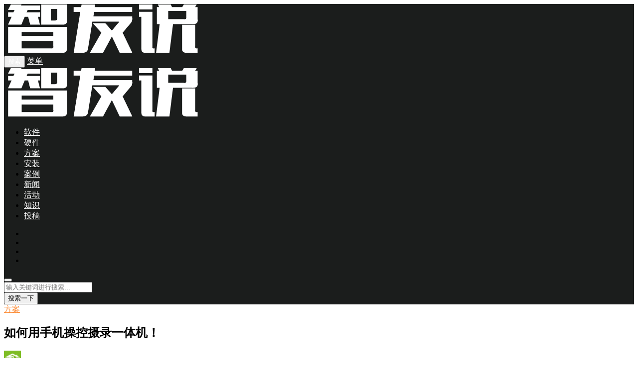

--- FILE ---
content_type: text/html; charset=UTF-8
request_url: https://smartroomcn.com/25287.html
body_size: 18941
content:

<!DOCTYPE html>
<html lang="zh-CN">
<head>
<meta http-equiv="content-type" content="text/html; charset=UTF-8">
<meta name="viewport" content="width=device-width, minimum-scale=1.0, maximum-scale=1.0, initial-scale=1.0">
<link rel="shortcut icon" href="https://cdn.smartroomcn.com/wp-content/uploads/2019/03/touch-icon-196.png"/>
<title>如何用手机操控摄录一体机！  &#8211;  智友说 | 智满屋 Wulian SmartRoom 小米 米家 南京智能家居</title>
<script type="application/javascript">var ajaxurl = "https://smartroomcn.com/wp-admin/admin-ajax.php"</script>	<script type="text/javascript">
		var xintheme = {"ajax_url":"https:\/\/smartroomcn.com\/wp-admin\/admin-ajax.php","admin_url":"https:\/\/smartroomcn.com\/wp-admin\/","wp_url":"https:\/\/smartroomcn.com","uid":0,"is_admin":0,"loadingmessage":"\u6b63\u5728\u8bf7\u6c42\u4e2d\uff0c\u8bf7\u7a0d\u7b49...","paged":1,"cpage":1,"pid":25287,"timthumb":"https:\/\/smartroomcn.com\/wp-content\/themes\/Relive\/timthumb.php?src="};
	</script>
	<meta name='robots' content='max-image-preview:large' />
<link rel='stylesheet' id='wp-block-library-css'  href='https://smartroomcn.com/wp-includes/css/dist/block-library/style.min.css' type='text/css' media='all' />
<link rel='stylesheet' id='xintheme_vendors-css'  href='https://smartroomcn.com/wp-content/themes/Relive/static/css/vendors.css' type='text/css' media='all' />
<link rel='stylesheet' id='thenextmag-style-css'  href='https://smartroomcn.com/wp-content/themes/Relive/static/css/style.css' type='text/css' media='all' />
<link rel='stylesheet' id='iconfont-css'  href='https://smartroomcn.com/wp-content/themes/Relive/static/font/iconfont.css' type='text/css' media='all' />
<link rel='stylesheet' id='fancybox-css'  href='https://smartroomcn.com/wp-content/themes/Relive/static/fancybox/jquery.fancybox.min.css' type='text/css' media='all' />
<link rel='stylesheet' id='dashicons-css'  href='https://smartroomcn.com/wp-includes/css/dashicons.min.css' type='text/css' media='all' />
<link rel='stylesheet' id='thickbox-css'  href='https://smartroomcn.com/wp-includes/js/thickbox/thickbox.css' type='text/css' media='all' />
<link rel='stylesheet' id='user_css-css'  href='https://smartroomcn.com/wp-content/themes/Relive/static/css/user.css' type='text/css' media='all' />
<script type='text/javascript' src='https://smartroomcn.com/wp-includes/js/jquery/jquery.min.js' id='jquery-core-js'></script>
<script type='text/javascript' src='https://smartroomcn.com/wp-includes/js/jquery/jquery-migrate.min.js' id='jquery-migrate-js'></script>
<style>.mobile-header--inverse .mobile-header-btn,.mobile-header--inverse .mobile-header-btn:hover,.navigation-bar--inverse .navigation--main > li > a, .navigation-bar--inverse .navigation-bar-btn,.navigation-bar--inverse .navigation--main > li.current-menu-item > a, .navigation-bar--inverse .navigation--main > li:hover > a,.navigation-bar--inverse .navigation-bar-btn:hover,.social-list--inverse > li > a,.social-list--inverse > li > a:hover {color: #fff;}</style><style>.post__thumb a:first-child{-webkit-backface-visibility: hidden;-moz-backface-visibility: hidden;-webkit-transform: translate3d(0, 0, 0);-moz-transform: translate3d(0, 0, 0);}.post__thumb a,.post--overlay,.post__thumb img,.xintheme-ad img,.widget img,.entry-content img,.featured-with-overlap-posts .sub-posts article .post__thumb{border-radius: 5px}.post__thumb a + a{border-radius: 2px}.post__cat,.category-tile__name{border-radius: 2px}</style><style>.post .post__title a:hover {color:#ee5b2e}.navigation--main > li > a::before {background:#FC3C2D}</style><meta name="keywords" content="HIKVISION,视频监控" />
<meta name="description" content="不会用手机连接摄录一体机？没有电脑来连接摄录一体机？不看说明书就想直接上手用？只需以下三步骤，手机轻松连接摄录一体机。1手机连接热点&lt;1&gt;摄录一体机" />
<link rel="icon" href="https://cdn.smartroomcn.com/wp-content/uploads/2019/03/cropped-logo_blue-32x32.jpg" sizes="32x32" />
<link rel="icon" href="https://cdn.smartroomcn.com/wp-content/uploads/2019/03/cropped-logo_blue-192x192.jpg" sizes="192x192" />
<link rel="apple-touch-icon" href="https://cdn.smartroomcn.com/wp-content/uploads/2019/03/cropped-logo_blue-180x180.jpg" />
<meta name="msapplication-TileImage" content="https://cdn.smartroomcn.com/wp-content/uploads/2019/03/cropped-logo_blue-270x270.jpg" />
</head>
<body class="post-template-default single single-post postid-25287 single-format-standard">
<div class="site-wrapper">
	<style>.site-header .navigation-bar,.site-header .mobile-header,.site-header--skin-4, .site-header--skin-4 .mobile-header {background: #1B1D1C;background: -webkit-linear-gradient(-495deg, #1B1D1C 0, #1B1D1C 100%);background: linear-gradient(225deg, #1B1D1C 0, #1B1D1C 100%);}</style>
<header class="site-header site-header--skin-2">
<div id="mnmd-mobile-header" class="mobile-header visible-xs visible-sm mobile-header--inverse">
	<div class="mobile-header__inner mobile-header__inner--flex">
		<div class="header-branding header-branding--mobile mobile-header__section text-left">
			<div class="header-logo header-logo--mobile flexbox__item text-left">
				<a href="https://smartroomcn.com">
					<img src="https://cdn.smartroomcn.com/wp-content/uploads/2019/03/智友说_白.png" alt="智友说 | 智满屋 Wulian SmartRoom 小米 米家 南京智能家居">
				</a>
			</div>
		</div>
		<div class="mobile-header__section text-right">
			<button type="submit" class="mobile-header-btn js-search-dropdown-toggle">
				<span class="hidden-xs">搜索</span>
				<i class="iconfont icon-sousuo mdicon--last hidden-xs"></i>
				<i class="iconfont icon-sousuo visible-xs-inline-block"></i>
			</button>
			<a href="#mnmd-offcanvas-mobile" class="offcanvas-menu-toggle mobile-header-btn js-mnmd-offcanvas-toggle">
				<span class="hidden-xs">菜单</span>
				<i class="iconfont icon-wangzhandaohang mdicon--last hidden-xs"></i>
				<i class="iconfont icon-wangzhandaohang visible-xs-inline-block"></i>
			</a>
		</div>
	</div>
</div><nav class="navigation-bar navigation-bar--fullwidth hidden-xs hidden-sm js-sticky-header-holder navigation-bar--inverse">
<div class="navigation-bar__inner">
	<div class="navigation-bar__section">
		<div class="site-logo header-logo">
			<a href="https://smartroomcn.com">
				<img src="https://cdn.smartroomcn.com/wp-content/uploads/2019/03/智友说_白.png" alt="智友说 | 智满屋 Wulian SmartRoom 小米 米家 南京智能家居">
			</a>
		</div>
	</div>
	<div class="navigation-wrapper navigation-bar__section js-priority-nav">
		<div id="main-menu" class="menu-main-menu-container">
			<ul id="menu-main-menu" class="navigation navigation--main navigation--inline">
				<li class="menu-item"><a href="https://smartroomcn.com/software">软件</a></li>
<li class="menu-item"><a href="https://smartroomcn.com/hardware">硬件</a></li>
<li class="menu-item current-post-ancestor current-menu-parent"><a href="https://smartroomcn.com/plan">方案</a></li>
<li class="menu-item"><a href="https://smartroomcn.com/install">安装</a></li>
<li class="menu-item"><a href="https://smartroomcn.com/case">案例</a></li>
<li class="menu-item"><a href="https://smartroomcn.com/news">新闻</a></li>
<li class="menu-item"><a href="https://smartroomcn.com/event">活动</a></li>
<li class="menu-item"><a href="https://smartroomcn.com/know">知识</a></li>
								<li class="menu-item"><a href="#login-modal" data-toggle="modal" data-target="#login-modal"><i class="iconfont icon-write"></i> 投稿</a></li>
							</ul>
		</div>
	</div>
		<div class="navigation-bar__section">
		<ul class="social-list list-horizontal social-list--inverse">
			<li>
	<a href="http://wpa.qq.com/msgrd?v=3&uin=505877383&site=qq&menu=yes" rel="nofollow" target="_blank"><i class="iconfont icon-QQ"></i></a>
</li>

<li>
	<a href="https://weibo.com/zhimanwu" rel="nofollow" target="_blank"><i class="iconfont icon-weibo"></i></a>
</li>

<li>
	<a id="header_weixin" class="header_weixin" href="javascript:void(0);"><i class="iconfont icon-weixin"></i></a>
</li>

<li>
	<a href="http://mail.qq.com/cgi-bin/qm_share?t=qm_mailme&email=info@zhimanwu.com" rel="nofollow" target="_blank"><i class="iconfont icon-youxiang"></i></a>
</li>
		</ul>
	</div>
		<div class="navigation-bar__section lwa lwa-template-modal">
						<a href="#login-modal" class="navigation-bar__login-btn navigation-bar-btn" data-toggle="modal" data-target="#login-modal"><i class="iconfont icon-denglu"></i></a>		
							<button type="submit" class="navigation-bar-btn js-search-dropdown-toggle">
			<i class="iconfont icon-sousuo"></i>
		</button>
	</div>
</div>
<div id="header-search-dropdown" class="header-search-dropdown ajax-search is-in-navbar js-ajax-search">
	<div class="container container--narrow">
		<form class="search-form search-form--horizontal" method="get" action="https://smartroomcn.com/">
			<div class="search-form__input-wrap">
				<input type="text" name="s" class="search-form__input" placeholder="输入关键词进行搜索..." value=""/>
			</div>
			<div class="search-form__submit-wrap">
				<button type="submit" class="search-form__submit btn btn-primary">搜索一下</button>
			</div>
		</form>
		
		<div class="search-results">
			<div class="typing-loader"></div>
			<div class="search-results__inner"></div>
		</div>
	</div>
</div></nav>
</header>

		<div class="site-content">
				<div class="mnmd-block mnmd-block--fullwidth">
			<div class="container ">
				<div class="row">
					<div class="mnmd-main-col ">
						<article class="mnmd-block post">
						<div class="single-content">
							<header class="single-header">
<a class="post__cat cat-theme" href="https://smartroomcn.com/plan" style="color: #fc8e3a !important;">方案</a><h1 class="entry-title">如何用手机操控摄录一体机！</h1>
<div class="entry-teaser hidden-xs">
	</div>
<div class="entry-meta">
		<span class="entry-author entry-author--with-ava">
		<img src="https://cdn.smartroomcn.com/wp-content/uploads/avatars/avatar-2.jpg" class="avatar" width="34" height="34" />		<a class="entry-author__name" rel="author" href="https://smartroomcn.com/author/2">智友Bot</a>
	</span>
				<time class="time published" title="2017-01-24 16:00:50"><i class="iconfont icon-time"></i>2017-01-24 16:00:50</time>
			<span><a title="2,378 次浏览" href="https://smartroomcn.com/25287.html"><i class="iconfont icon-browse"></i>2,378</a></span>
				<span><i class="iconfont icon-tishi3"></i>本文共707个字，预计阅读需要2分钟。</span>
	</div>
</header>																					<div class="entry-content typography-copy">
							<div class="bpp-post-content">
<section style="font-family: 微软雅黑; font-size: 16px; text-align: center;">
<p style="white-space: normal; line-height: 1.75em; text-align: center;">
<p style="text-align: center;"><img loading="lazy" class=" aligncenter" style="width: 300px !important;" title="如何用手机操控摄录一体机！" src="https://cdn.smartroomcn.com/wp-content/uploads/2019/03/smartroom1-1551943927.jpg" alt="如何用手机操控摄录一体机！" width="300" height="" border="0" /></p>
<p style="white-space: normal; line-height: 1.75em; text-align: center;"><span style="font-size: 14px; text-align: center; background-color: #ffffff; color: #888888;">不会用手机连接摄录一体机？<br />
</span></p>
<p style="text-align: center; white-space: normal; line-height: 1.75em;"><span style="font-size: 14px; background-color: #ffffff; color: #888888;">没有电脑来连接摄录一体机？</span></p>
<p style="text-align: center; white-space: normal; line-height: 1.75em;"><span style="font-size: 14px; background-color: #ffffff; color: #888888;">不看说明书就想直接上手用？</span></p>
<p style="white-space: normal; line-height: 1.75em; text-align: left;">只需以下<span style="color: #e36c09;">三步骤</span>，手机轻松连接摄录一体机。</p>
<section class="_135editor" style="box-sizing: border-box; border: 0px none initial;">
<section class="_135editor" style="box-sizing: border-box; border: 0px none initial;">
<p style="text-align: center; white-space: normal;"><img class=" aligncenter" style="display: inline;" title="如何用手机操控摄录一体机！" src="https://cdn.smartroomcn.com/wp-content/uploads/2019/03/smartroom2-1551943927.jpeg" alt="如何用手机操控摄录一体机！" /></p>
</section>
<section class="_135editor" style="box-sizing: border-box; border: 0px none initial;">
<p style="text-align: center; white-space: normal;">
</section>
</section>
<section class="_135editor" style="box-sizing: border-box; text-align: center; border: 0px none initial;">
<section style="background-color: #fefefe; padding-right: 10px; padding-left: 10px; display: inline-block; box-sizing: border-box;"><span style="font-size: 28px; text-shadow: #FFFFFF 2px 2px 10px; color: #e36c09;"><strong>1</strong></span></section>
<section style="margin-top: -1.2em; margin-bottom: 0.65em;">
<section style="border-top: 1px solid #212122; border-right-color: #212122; border-bottom-color: #212122; border-left-color: #212122; width: 20%; margin-right: auto; margin-left: auto; box-sizing: border-box;"></section>
</section>
<p style="white-space: normal; line-height: 1.75em;"><strong style="color: #e36c09; font-size: 20px; background-color: #fefefe;">手机连接热点</strong></p>
</section>
<p style="white-space: normal; line-height: 1.75em; text-align: left;"><span style="color: #e36c09;">&lt;1&gt;</span> 摄录一体机正常通电后，观察设备底下方指示灯显示蓝色，即设备正常工作。</p>
<section style="display: inline-block; width: 150px;"><img loading="lazy" class=" aligncenter" style="width: 150px !important;" title="如何用手机操控摄录一体机！" src="https://cdn.smartroomcn.com/wp-content/uploads/2019/03/smartroom5-1551943927.png" alt="如何用手机操控摄录一体机！" width="150" height="" border="0" /></section>
<p style="white-space: normal;">
<p style="white-space: normal; line-height: 1.75em; text-align: left;"><span style="color: #e36c09;">&lt;2&gt;</span> 打开手机wifi搜索，找到SSID名称：“Hik-<span style="color: #e36c09;">*********</span>”。</p>
<p style="white-space: normal; line-height: 1.75em; text-align: left;"><span style="color: #e36c09; text-decoration: underline;">*********</span><span style="color: #e36c09;">：指设备的序列号，也是连接wifi热点的密码哦。</span></p>
<p style="white-space: normal; line-height: 1.75em; text-align: center;"><img loading="lazy" class=" aligncenter" style="z-index: -1; cursor: pointer; width: 100px !important;" title="如何用手机操控摄录一体机！" src="https://cdn.smartroomcn.com/wp-content/uploads/2019/03/smartroom10-1551943927.png" alt="如何用手机操控摄录一体机！" width="100" height="" border="0" /></p>
<p style="text-align: center; white-space: normal; line-height: 1.75em;"><span style="text-decoration: underline;">这就与手机连接好啦！</span></p>
<p style="text-align: center; white-space: normal;"><strong style="color: #e36c09; font-size: 28px; background-color: #fefefe;"> </strong></p>
<p style="text-align: center; white-space: normal;">
<section style="padding-right: 10px; padding-left: 10px; font-family: 微软雅黑; font-size: 16px; text-align: center; white-space: normal; background-color: #fefefe; display: inline-block; box-sizing: border-box;"><span style="font-size: 28px; text-shadow: #ffffff 2px 2px 10px; color: #e36c09;"><strong>2</strong></span></section>
<section style="margin-top: -1.2em; margin-bottom: 0.65em; font-family: 微软雅黑; font-size: 16px; text-align: center; white-space: normal;">
<section style="margin-right: auto; margin-left: auto; border-top: 1px solid #212122; border-right-color: #212122; border-bottom-color: #212122; border-left-color: #212122; width: 111.188px; box-sizing: border-box;"></section>
</section>
<p style="font-family: 微软雅黑; font-size: 16px; text-align: center; white-space: normal; line-height: 1.75em;"><strong style="color: #e36c09; font-size: 20px; background-color: #fefefe;">客户端添加设备</strong></p>
<p style="white-space: normal; line-height: 1.75em; text-align: left;"><span style="font-size: 15px; color: #888888;">请事先下载客户端软件&lt;iVMS-4500&gt;，可通过应用宝软件、软件商城、APP-store等搜索下载~</span></p>
<section style="display: inline-block; width: 80px;"><img loading="lazy" class=" aligncenter" style="width: 80px !important;" title="如何用手机操控摄录一体机！" src="https://cdn.smartroomcn.com/wp-content/uploads/2019/03/smartroom1-1551943928.png" alt="如何用手机操控摄录一体机！" width="80" height="" border="0" /></section>
<p style="white-space: normal;">
<p style="white-space: normal; line-height: 1.75em; text-align: left;"><span style="color: #e36c09;">&lt;1&gt;</span><span style="font-size: 15px; color: #7f7f7f;"> </span>打开软件，点击左上角的“ <img class=" aligncenter" title="如何用手机操控摄录一体机！" src="https://cdn.smartroomcn.com/wp-content/uploads/2019/03/smartroom3-1551943928.png" alt="如何用手机操控摄录一体机！" /> ”进入“设备管理”界面。</p>
<p style="white-space: normal; line-height: 1.75em; text-align: left;"><span style="color: #e36c09;">&lt;2&gt;</span> 点击“<img class=" aligncenter" title="如何用手机操控摄录一体机！" src="https://cdn.smartroomcn.com/wp-content/uploads/2019/03/smartroom3-1551943928-1.png" alt="如何用手机操控摄录一体机！" />”，并选择“手动添加”即可进入如下图的添加界面。</p>
<section class="_135editor" style="text-align: center; box-sizing: border-box; border: 0px none initial;">
<section style="display: inline-block;">
<section style="border-top: 2px solid #ef7060; border-right: 2px solid #ef7060; border-left: 2px solid #ef7060; margin: auto; border-bottom: none #ef7060; height: 0.8em; border-top-left-radius: 1em; border-top-right-radius: 1em; box-sizing: border-box;"></section>
<section class="135brush" style="min-width: 2em; margin: -0.3em auto; padding-right: 10px; padding-left: 10px; box-sizing: border-box;">
<p style="white-space: normal;"> <strong>必填写的参数</strong></p>
<p style="text-align: left; white-space: normal;"><span style="font-size: 15px;">注册类型：IP/Domain</span></p>
<p style="text-align: left; white-space: normal;"><span style="font-size: 15px;">地址：默认的设备热点IP是192.168.8.253</span></p>
<p style="text-align: left; white-space: normal;"><span style="font-size: 15px;">端口：8000</span></p>
<p style="text-align: left; white-space: normal;"><span style="font-size: 15px;">用户名：admin</span></p>
<p style="text-align: left; white-space: normal;"><span style="font-size: 15px;">密码可填可不填。</span></p>
</section>
<section style="border-right: 2px solid #ef7060; border-bottom: 2px solid #ef7060; border-left: 2px solid #ef7060; margin: auto; border-top: none #ef7060; height: 0.8em; border-bottom-left-radius: 1em; border-bottom-right-radius: 1em; box-sizing: border-box;"></section>
</section>
<p style="white-space: normal;">
</section>
<p style="white-space: normal; line-height: 1.75em; text-align: left;"> <span style="color: #e36c09;">&lt;3&gt;</span> 单击“<img class=" aligncenter" title="如何用手机操控摄录一体机！" src="https://cdn.smartroomcn.com/wp-content/uploads/2019/03/smartroom6-1551943928.png" alt="如何用手机操控摄录一体机！" />”，即可添加设备。(首次添加会自动弹出激活界面，请根据提示设置激活密码，即可激活网络摄像机)</p>
<p style="white-space: normal; line-height: 1.75em; text-align: left;"><span style="font-size: 14px; background-color: #ffffff; color: #888888;">为了提高安全性，密码长度需达到8-16位，且至少由数字、小写字母、大写字母和特殊字符中的两种或两种以上类型组合而成。</span></p>
<p style="white-space: normal; line-height: 1.75em; text-align: left;"><span style="color: #e36c09;">注：</span>如果需要校时摄录一体机，可在“设备管理”选择设备，单击右下角的“<img class=" aligncenter" title="如何用手机操控摄录一体机！" src="https://cdn.smartroomcn.com/wp-content/uploads/2019/03/smartroom3-1551943928-2.png" alt="如何用手机操控摄录一体机！" />”进行时间配置。</p>
<p style="font-family: 微软雅黑; font-size: 16px; text-align: center; white-space: normal;">
<section style="padding-right: 10px; padding-left: 10px; font-family: 微软雅黑; font-size: 16px; text-align: center; white-space: normal; background-color: #fefefe; display: inline-block; box-sizing: border-box;"><span style="font-size: 28px; text-shadow: #ffffff 2px 2px 10px; color: #e36c09;"><strong>3</strong></span></section>
<section style="margin-top: -1.2em; margin-bottom: 0.65em; font-family: 微软雅黑; font-size: 16px; text-align: center; white-space: normal;">
<section style="margin-right: auto; margin-left: auto; border-top: 1px solid #212122; border-right-color: #212122; border-bottom-color: #212122; border-left-color: #212122; width: 111.188px; box-sizing: border-box;"></section>
</section>
<p><strong style="color: #e36c09; font-size: 20px; background-color: #fefefe;">预览、回放、备份</strong></p>
<p style="white-space: normal; line-height: 1.75em; text-align: left;"><span style="font-size: 15px; color: #888888;">打开软件，点击左上角的“</span><img class=" aligncenter" style="text-align: center;" title="如何用手机操控摄录一体机！" src="https://cdn.smartroomcn.com/wp-content/uploads/2019/03/smartroom1-1551943928-1.png" alt="如何用手机操控摄录一体机！" /><span style="font-size: 15px; color: #888888;">”</span><span style="font-size: 15px;">。</span></p>
<p style="white-space: normal; line-height: 1.75em; text-align: left;"><span style="color: #e36c09;">&lt;1&gt;</span>  <strong><span style="color: #e36c09;">实时预</span></strong><strong><span style="color: #e36c09;">览：</span></strong></p>
<p style="white-space: normal; text-align: center; line-height: 1.75em;"><img loading="lazy" class=" aligncenter" style="width: 150px !important;" title="如何用手机操控摄录一体机！" src="https://cdn.smartroomcn.com/wp-content/uploads/2019/03/smartroom9-1551943928.jpg" alt="如何用手机操控摄录一体机！" width="150" height="" border="0" /><span style="white-space: pre-wrap;"><br />
</span></p>
<p style="white-space: normal; line-height: 1.75em; text-align: left;">在“实时预览”界面，单击“<img class=" aligncenter" title="如何用手机操控摄录一体机！" src="https://cdn.smartroomcn.com/wp-content/uploads/2019/03/smartroom4-1551943929.png" alt="如何用手机操控摄录一体机！" />”，选择需要预览的通道，即可开启预览。</p>
<p style="white-space: normal; line-height: 1.75em; text-align: left;"><span style="color: #e36c09;">&lt;2&gt; </span><span style="font-size: 15px; color: #7f7f7f;">  </span><strong><span style="color: #e36c09;">远程</span></strong><strong><span style="color: #e36c09;">回放：</span></strong></p>
<p style="white-space: normal; line-height: 1.75em; text-align: left;">在“远程回放”界面，单击“<img class=" aligncenter" title="如何用手机操控摄录一体机！" src="https://cdn.smartroomcn.com/wp-content/uploads/2019/03/smartroom10-1551943929.png" alt="如何用手机操控摄录一体机！" />”，选择需要回放的时间段及通道，即可开启回放。</p>
<p style="white-space: normal; line-height: 1.75em; text-align: left;"><span style="color: #e36c09;">&lt;3&gt; </span><span style="font-size: 15px; color: #7f7f7f;">  </span><strong><span style="color: #e36c09;">剪辑备份：</span></strong></p>
<p style="white-space: normal; text-align: left;">在“远程回放”界面，单击 “<img class=" aligncenter" title="如何用手机操控摄录一体机！" src="https://cdn.smartroomcn.com/wp-content/uploads/2019/03/smartroom3-1551943929.png" alt="如何用手机操控摄录一体机！" />”开启录像剪辑，再次单击“<img class=" aligncenter" title="如何用手机操控摄录一体机！" src="https://cdn.smartroomcn.com/wp-content/uploads/2019/03/smartroom3-1551943929-1.png" alt="如何用手机操控摄录一体机！" />”完成录像剪辑。</p>
<p style="white-space: normal; text-align: left;"><span style="color: #e36c09;">注：</span>剪辑后的录像文件可在“图像管理”中进行查看。</p>
<p style="white-space: normal; line-height: 1.75em;">
</section>
<section class="" style="margin-bottom: -10px; padding-right: 5px; padding-left: 5px; max-width: 100%; box-sizing: border-box; font-size: 24px; text-align: right; color: #ff3b49; word-wrap: break-word !important;">
<p style="max-width: 100%; box-sizing: border-box; word-wrap: break-word !important;">
</section>
</div>
<p><img src="https://cdn.smartroomcn.com/blog/weixin3.jpg" alt="智满屋，化繁为简，让每一个家庭都有智能的权利" width=100%></p>														<div class="single_copyright">本文由 <a rel="author" href="https://smartroomcn.com/author/2">智友Bot</a> 发布在 <a rel="home" href="https://smartroomcn.com">智友说 | 智满屋 Wulian SmartRoom 小米 米家 南京智能家居</a>，转载此文请保持文章完整性，并请附上文章来源（智友说 | 智满屋 Wulian SmartRoom 小米 米家 南京智能家居）及本页链接。<br>原文链接：https://smartroomcn.com/25287.html </div>														</div>
														<footer class="single-footer entry-footer">
							<div class="entry-info">
								<div class="row row--space-between grid-gutter-10">
									<div class="entry-categories col-sm-4">
										<ul>
											<li class="entry-categories__icon">
												<i class="iconfont icon-wenjianjia"></i><span class="sr-only">发布在</span>
											</li>
											<a href="https://smartroomcn.com/plan" rel="category tag">方案</a>										</ul>
									</div>
									<div class="entry-tags col-sm-8">
										<ul>
											<li class="entry-tags__icon"><i class="iconfont icon-tag"></i><span class="sr-only">文章标签</span></li><li><a href="https://smartroomcn.com/tag/hik-vision" rel="tag">HIKVISION</a></li><li><a href="https://smartroomcn.com/tag/%e8%a7%86%e9%a2%91%e7%9b%91%e6%8e%a7" rel="tag">视频监控</a></li>										</ul>
									</div>
								</div>
							</div>
							<div class="entry-interaction entry-interaction--horizontal">
	<div class="entry-interaction__left">
		<div class="post-sharing post-sharing--simple">
			<ul>
								<li class="sharing-no"><a class="sharing-btn weibo-theme-bg" data-toggle="tooltip" data-placement="top" title="分享到新浪微博" rel="nofollow" target="_blank" href="https://service.weibo.com/share/share.php?url=https://smartroomcn.com/25287.html&amp;type=button&amp;language=zh_cn&amp;title=如何用手机操控摄录一体机！&amp;pic=&amp;searchPic=true"><i class="iconfont icon-weibo"></i></a></li>
				<li class="sharing-no"><a class="sharing-btn qqkongjian-theme-bg" data-toggle="tooltip" data-placement="top" title="分享到QQ空间" rel="nofollow" target="_blank" href="https://sns.qzone.qq.com/cgi-bin/qzshare/cgi_qzshare_onekey?url=https://smartroomcn.com/25287.html&title=如何用手机操控摄录一体机！&desc=&summary=&site=&pics="><i class="iconfont icon-qqkongjian"></i></a></li>
				<li class="sharing-no"><a class="sharing-btn weixin-theme-bg" data-module="miPopup" data-selector="#post_qrcode" data-toggle="tooltip" data-placement="top" title="微信扫码分享到朋友圈" href="javascript:;"><i class="iconfont icon-weixin"></i></a></li>
				<li class="sharing-no"><a class="sharing-btn baidutieba-theme-bg" data-toggle="tooltip" data-placement="top" title="分享到百度贴吧" rel="nofollow" target="_blank" href="http://tieba.baidu.com/f/commit/share/openShareApi?url=https://smartroomcn.com/25287.html&title=如何用手机操控摄录一体机！&desc=&comment=&pic="><i class="iconfont icon-baidutieba"></i></a></li>
			</ul>
			<div class="dialog-xintheme" id="post_qrcode">
				<div class="dialog-content dialog-wechat-content">
					<p>
						微信扫一扫,分享到朋友圈
					</p>
					<img src="https://smartroomcn.com/wp-content/themes/Relive/public/qrcode?data=https://smartroomcn.com/25287.html" alt="如何用手机操控摄录一体机！">
					<div class="btn-close">
						<i class="iconfont icon-close"></i>
					</div>
				</div>
			</div>
		</div>
	</div>
		<div class="entry-interaction__right">
		<a class="entry-action-btn" href="#login-modal" data-toggle="modal" data-target="#login-modal" title="你必须注册并登录才能收藏"><i class="iconfont icon-collection" style="vertical-align: middle;font-size: 20px !important;"></i><span>0</span></a>	
		<a href="javascript:;" data-action="topTop" data-id="25287" data-toggle="tooltip" data-placement="top" class="like like-count entry-action-btn " data-original-title="0 个点赞"><i class="iconfont icon-zan1" style="vertical-align: middle;font-size: 20px !important;"></i><span class="count">0</span></a>		<a href="#comments" class="comments-count entry-action-btn" data-toggle="tooltip" data-placement="top" title="0 条评论"><i class="iconfont icon-pinglun" style="vertical-align: middle;"></i><span>0</span></a>
	</div>
	</div>														</footer>
						</div>
						</article>
												<div class="author-box single-entry-section">
							<div class="author-box__image">
								<div class="author-avatar">
									<img src="https://cdn.smartroomcn.com/wp-content/uploads/avatars/avatar-2.jpg" class="avatar" width="180" height="180" />								</div>
							</div>
							<div class="author-box__text">
								<div class="author-name meta-font">
									<a href="https://smartroomcn.com/author/2" title="智友Bot" rel="author">智友Bot</a>
								</div>
								<div class="author-bio">
									基于大数据+AI算法，搜集各种公开的智能家居专业内容并重组、优化，解决更多用户实际问题，如有涉嫌版权信息，请联系我们修正。								</div>
								<div class="author-info">
									<div class="row row--space-between row--flex row--vertical-center grid-gutter-20">
										<div class="author-socials col-xs-12 col-sm-6">
											<ul class="list-unstyled list-horizontal list-space-sm">
																								
																								
																								
																							</ul>
										</div>
									</div>
								</div>
							</div>
						</div>
												<div class="posts-navigation single-entry-section clearfix">
		<div class="posts-navigation__prev">
		<article class="post--overlay post--overlay-bottom post--overlay-floorfade">
		<div class="background-img" style="background-image:url(https://smartroomcn.com/wp-content/uploads/2019/03/smartroom3-1552461866.jpeg)">
		</div>
		<div class="post__text inverse-text">
			<div class="post__text-wrap">
				<div class="post__text-inner">
					<h3 class="post__title typescale-1">【耶鲁博士Q&A】有人蓄意破坏我家门锁怎么办？</h3>
				</div>
			</div>
		</div>
		<a href="https://smartroomcn.com/30351.html" class="link-overlay"></a>
		</article>
		<a class="posts-navigation__label" href="https://smartroomcn.com/30351.html" style="background: #FC3C2D"><span><i class="iconfont icon-return"></i>上一篇</span></a>
	</div>
			<div class="posts-navigation__next">
		<article class="post--overlay post--overlay-bottom post--overlay-floorfade">
		<div class="background-img" style="background-image:url(https://smartroomcn.com/wp-content/uploads/2019/02/smartroom10-1550697614.jpeg)">
		</div>
		<div class="post__text inverse-text">
			<div class="post__text-wrap">
				<div class="post__text-inner">
					<h3 class="post__title typescale-1">助力物联网教育｜WULIAN携手高校打造物联网技术中心</h3>
				</div>
			</div>
		</div>
		<a href="https://smartroomcn.com/6781.html" class="link-overlay"></a>
		</article>
		<a class="posts-navigation__label" href="https://smartroomcn.com/6781.html" style="background: #FC3C2D"><span>下一篇<i class="iconfont icon-enter"></i></span></a>
	</div>
	</div>						<div class="related-posts single-entry-section">
	<div class="block-heading ">
		<h4 class="block-heading__title">你也可能喜欢</h4>
	</div>
	<div class="posts-list">
		<div class="row row--space-between">
			<div class="col-xs-12 col-sm-12">
				<ul class="list-space-md list-unstyled list-seperated">
									<li><article class="post post--horizontal post--horizontal-xs">
					<div class="post__thumb min-height-100">
						<a href="https://smartroomcn.com/35297.html">
							<img src="https://cdn.smartroomcn.com/wp-content/uploads/2019/03/smartroom3-1552985612.jpeg?x-oss-process=image/resize,m_fill,w_180,h_180" alt="问答 | 摄像机高频问题答疑，你常问的在这里~" width="180" height="180">
						</a>
					</div>
					<div class="post__text ">
						<h3 class="post__title typescale-1">
							<a href="https://smartroomcn.com/35297.html">问答 | 摄像机高频问题答疑，你常问的在这里~</a>
						</h3>
						<div class="post__meta">
							<time class="time published" title="2019-04-26"><i class="iconfont icon-time"></i>2019-04-26</time>
							<span><a title="0 条评论" href="https://smartroomcn.com/35297.html"><i class="iconfont icon-interactive"></i>0</a></span>
							<span><a title="3,808 次浏览" href="https://smartroomcn.com/35297.html"><i class="iconfont icon-browse"></i>3,808</a></span>
						</div>
					</div>
					</article>
					</li>
										<li><article class="post post--horizontal post--horizontal-xs">
					<div class="post__thumb min-height-100">
						<a href="https://smartroomcn.com/25391.html">
							<img src="https://cdn.smartroomcn.com/wp-content/uploads/2019/03/smartroom4-1551944068.jpeg?x-oss-process=image/resize,m_fill,w_180,h_180" alt="方案集锦丨办公区域无线视频监控方案" width="180" height="180">
						</a>
					</div>
					<div class="post__text ">
						<h3 class="post__title typescale-1">
							<a href="https://smartroomcn.com/25391.html">方案集锦丨办公区域无线视频监控方案</a>
						</h3>
						<div class="post__meta">
							<time class="time published" title="2019-04-25"><i class="iconfont icon-time"></i>2019-04-25</time>
							<span><a title="0 条评论" href="https://smartroomcn.com/25391.html"><i class="iconfont icon-interactive"></i>0</a></span>
							<span><a title="4,229 次浏览" href="https://smartroomcn.com/25391.html"><i class="iconfont icon-browse"></i>4,229</a></span>
						</div>
					</div>
					</article>
					</li>
										<li><article class="post post--horizontal post--horizontal-xs">
					<div class="post__thumb min-height-100">
						<a href="https://smartroomcn.com/45920.html">
							<img src="https://cdn.smartroomcn.com/wp-content/uploads/2019/04/smartroom3-1555315268.jpeg?x-oss-process=image/resize,m_fill,w_180,h_180" alt="产品实测丨海康威视全彩智能警戒摄像机" width="180" height="180">
						</a>
					</div>
					<div class="post__text ">
						<h3 class="post__title typescale-1">
							<a href="https://smartroomcn.com/45920.html">产品实测丨海康威视全彩智能警戒摄像机</a>
						</h3>
						<div class="post__meta">
							<time class="time published" title="2019-03-28"><i class="iconfont icon-time"></i>2019-03-28</time>
							<span><a title="0 条评论" href="https://smartroomcn.com/45920.html"><i class="iconfont icon-interactive"></i>0</a></span>
							<span><a title="6,023 次浏览" href="https://smartroomcn.com/45920.html"><i class="iconfont icon-browse"></i>6,023</a></span>
						</div>
					</div>
					</article>
					</li>
										<li><article class="post post--horizontal post--horizontal-xs">
					<div class="post__thumb min-height-100">
						<a href="https://smartroomcn.com/39519.html">
							<img src="https://cdn.smartroomcn.com/wp-content/uploads/2019/03/2019032513195323.jpg?x-oss-process=image/resize,m_fill,w_180,h_180" alt="针对第三方摄像头添加录像机教程" width="180" height="180">
						</a>
					</div>
					<div class="post__text ">
						<h3 class="post__title typescale-1">
							<a href="https://smartroomcn.com/39519.html">针对第三方摄像头添加录像机教程</a>
						</h3>
						<div class="post__meta">
							<time class="time published" title="2019-03-25"><i class="iconfont icon-time"></i>2019-03-25</time>
							<span><a title="0 条评论" href="https://smartroomcn.com/39519.html"><i class="iconfont icon-interactive"></i>0</a></span>
							<span><a title="8,806 次浏览" href="https://smartroomcn.com/39519.html"><i class="iconfont icon-browse"></i>8,806</a></span>
						</div>
					</div>
					</article>
					</li>
									</ul>
			</div>
		</div>
	</div>
</div>						<div class="comments-section single-entry-section">
    <div id="comments" class="comments-area">
                                	<div id="respond" class="comment-respond">
		<h3 id="reply-title" class="comment-reply-title">发表评论 <small><a rel="nofollow" id="cancel-comment-reply-link" href="/25287.html#respond" style="display:none;">取消回复</a></small></h3><form action="https://smartroomcn.com/wp-comments-post.php" method="post" id="commentform" class="comment-form"><p class="comment-notes"><span id="email-notes">您的电子邮件地址不会被公开。 </span> 必填项已用 <span class="required">*</span> 标注</p><p class="comment-form-author"><label for="author">昵称 <span class="required">*</span></label><input id="author" name="author" type="text" size="30" maxlength="245" required="required"  aria-required='true' /></p><!--
--><p class="comment-form-email"><label for="email">邮箱 <span class="required">*</span></label><input id="email" name="email" size="30" maxlength="100" required="required" type="text"  aria-required='true' /></p><!--
--><p class="comment-form-url"><label for="url">网址</label><input id="url" name="url" size="30" maxlength="200" type="text"></p>
<p style="display: none;" class="comment-form-cookies-consent"><input id="wp-comment-cookies-consent" name="wp-comment-cookies-consent" type="checkbox" value="yes" checked="checked" /><label for="wp-comment-cookies-consent">记住我的信息</label></p>
<p class="comment-form-comment"><label for="comment">评论内容</label><a class="comment-emoticon" data-original-title="添加表情" style="padding-left: 5px;" data-toggle="tooltip" data-placement="top"><i class="iconfont icon-tubiao" style="font-size: 14px !important;"></i></a><!--a class="comment-upload" data-original-title="上传图片" data-toggle="tooltip" data-placement="top" data-balloon-pos="up"><i class="iconfont icon-tuxiang"></i></a--><div class="comment-card-smiley"><a href="javascript:grin('[阴险]')"><img src="https://cdn.smartroomcn.com/wp-content/themes/Relive/static/smilies/yinxian.png"></a><a href="javascript:grin('[色]')"><img src="https://cdn.smartroomcn.com/wp-content/themes/Relive/static/smilies/se.png"></a><a href="javascript:grin('[笑哭]')"><img src="https://cdn.smartroomcn.com/wp-content/themes/Relive/static/smilies/xiaoku.png"></a><a href="javascript:grin('[白眼]')"><img src="https://cdn.smartroomcn.com/wp-content/themes/Relive/static/smilies/baiyan.png"></a><a href="javascript:grin('[流泪]')"><img src="https://cdn.smartroomcn.com/wp-content/themes/Relive/static/smilies/liulei.png"></a><a href="javascript:grin('[机智]')"><img src="https://cdn.smartroomcn.com/wp-content/themes/Relive/static/smilies/jizhi.png"></a><a href="javascript:grin('[掉泪]')"><img src="https://cdn.smartroomcn.com/wp-content/themes/Relive/static/smilies/diaolei.png"></a><a href="javascript:grin('[捂脸]')"><img src="https://cdn.smartroomcn.com/wp-content/themes/Relive/static/smilies/wulian.png"></a><a href="javascript:grin('[打脸]')"><img src="https://cdn.smartroomcn.com/wp-content/themes/Relive/static/smilies/dalian.png"></a><a href="javascript:grin('[思考]')"><img src="https://cdn.smartroomcn.com/wp-content/themes/Relive/static/smilies/sikao.png"></a><a href="javascript:grin('[尴尬]')"><img src="https://cdn.smartroomcn.com/wp-content/themes/Relive/static/smilies/ganga.png"></a><a href="javascript:grin('[奸笑]')"><img src="https://cdn.smartroomcn.com/wp-content/themes/Relive/static/smilies/jianxiao.png"></a><a href="javascript:grin('[大哭]')"><img src="https://cdn.smartroomcn.com/wp-content/themes/Relive/static/smilies/daku.png"></a><a href="javascript:grin('[嘿哈]')"><img src="https://cdn.smartroomcn.com/wp-content/themes/Relive/static/smilies/heiha.png"></a><a href="javascript:grin('[啤酒]')"><img src="https://cdn.smartroomcn.com/wp-content/themes/Relive/static/smilies/pijiu.png"></a><a href="javascript:grin('[咖啡]')"><img src="https://cdn.smartroomcn.com/wp-content/themes/Relive/static/smilies/kafei.png"></a><a href="javascript:grin('[咒骂]')"><img src="https://cdn.smartroomcn.com/wp-content/themes/Relive/static/smilies/zhouma.png"></a><a href="javascript:grin('[呲牙]')"><img src="https://cdn.smartroomcn.com/wp-content/themes/Relive/static/smilies/ciya.png"></a><a href="javascript:grin('[吃惊]')"><img src="https://cdn.smartroomcn.com/wp-content/themes/Relive/static/smilies/chijing.png"></a><a href="javascript:grin('[发呆]')"><img src="https://cdn.smartroomcn.com/wp-content/themes/Relive/static/smilies/fadai.png"></a></div>
		<textarea id="comment" name="comment" cols="45" rows="8" aria-required="true" required="required"></textarea></p><span class="xintheme-no-robot"><label><input type="checkbox" name="no-robot" required="required" id="xintheme-no-robot" value="xintheme-no-robot"  class="no-robot" />
        <em data-on="通过" data-off="验证"></em><i></i></label><span class="comment-tips">提示：点击验证后方可评论！</span>
        </span><p class="form-submit"><input name="submit" type="submit" id="提交评论" class="submit" value="提交评论" /> <input type='hidden' name='comment_post_ID' value='25287' id='comment_post_ID' />
<input type='hidden' name='comment_parent' id='comment_parent' value='0' />
</p><p style="display: none;"><input type="hidden" id="akismet_comment_nonce" name="akismet_comment_nonce" value="db07381eaf" /></p><p style="display: none !important;"><label>&#916;<textarea name="ak_hp_textarea" cols="45" rows="8" maxlength="100"></textarea></label><input type="hidden" id="ak_js_1" name="ak_js" value="42"/><script>document.getElementById( "ak_js_1" ).setAttribute( "value", ( new Date() ).getTime() );</script></p></form>	</div><!-- #respond -->
	    </div>
</div>
<div class="comment-upload-box"></div>
<div class="comment-upload-donate">
	<p class="close"><i class="iconfont icon-close"></i><p>
	<div id="comment-img-add">插入图片</div>
	<div class="comment-add-img">
		<input id="comment-img-file" type="file" accept="image/*">
		<button class="comment-img-file" onclick="return false;"><i class="czs-upload-l" aria-hidden="true"></i> 本地上传</button>
	</div>
</div>
<script type="text/javascript">
	function grin(tag){if(document.getElementById('comment')&&document.getElementById('comment').type=='textarea'){myField=document.getElementById('comment');}else{return false;}
	tag=' '+tag+' ';if(document.selection){myField.focus();sel=document.selection.createRange();sel.text=tag;myField.focus();}
	else if(myField.selectionStart||myField.selectionStart=='0'){startPos=myField.selectionStart
	endPos=myField.selectionEnd;cursorPos=startPos;myField.value=myField.value.substring(0,startPos)
	+tag
	+myField.value.substring(endPos,myField.value.length);cursorPos+=tag.length;myField.focus();myField.selectionStart=cursorPos;myField.selectionEnd=cursorPos;}
	else{myField.value+=tag;myField.focus();}}
</script>					</div>
					<div class="mnmd-sub-col mnmd-sub-col--right js-sticky-sidebar">
	<div class="theiaStickySidebar">
	
		
	<div class="widget_text widget widget_custom_html"><div class="textwidget custom-html-widget"><figure class="wp-block-image is-resized"><img src="https://cdn.smartroomcn.com/wp-content/uploads/2019/04/2019042713390790.jpg" alt="" class="wp-image-59067" width="430" height="430"/><figcaption>微信小程序商城，扫码领优惠券</figcaption></figure></div></div><div class="widget widget_colorful_categories_widget"><div class="widget__title block-heading block-heading--line"><h4 class="widget__title-text">分类目录</h4></div>            <style type="text/css" scoped="scoped">
                ul.colorful-categories { margin-left: 0; padding-left: 0; margin-right: 0; padding-right: 0; }
                ul.colorful-categories:after { display: block; content: ''; clear: both; }
                ul.colorful-categories li { margin: 2px 4px 0 0; padding: 7px 5px 7px 0; list-style: none; float: left; background-image: none; border-width: 0; width: auto; }
                ul.colorful-categories li a,
                #content-sidebar ul.colorful-categories li a { border-radius: 5px; -webkit-border-radius: 5px; -moz-border-radius: 8px; padding: 4px 8px; color: #fff;text-decoration: none; font-size: 12px; }
                .colorful-categories li a sup { font-weight: bold; }
            </style>
                        <ul class="colorful-categories bubble">
            <li class="software"><a href="https://smartroomcn.com/software" style="background-color: #38b57e;">软件 <sup>60</sup></a></li><li class="hardware"><a href="https://smartroomcn.com/hardware" style="background-color: #0095f9;">硬件 <sup>407</sup></a></li><li class="plan current"><a href="https://smartroomcn.com/plan" style="background-color: #fc8e3a;">方案 <sup>1252</sup></a></li><li class="install"><a href="https://smartroomcn.com/install" style="background-color: #db1c1c;">安装 <sup>35</sup></a></li><li class="case"><a href="https://smartroomcn.com/case" style="background-color: #545454;">案例 <sup>164</sup></a></li><li class="news"><a href="https://smartroomcn.com/news" style="background-color: #ffbb00;">新闻 <sup>1605</sup></a></li><li class="event"><a href="https://smartroomcn.com/event" style="background-color: #1090d1;">活动 <sup>38</sup></a></li><li class="know"><a href="https://smartroomcn.com/know" style="background-color: #8e3be2;">知识 <sup>431</sup></a></li></ul></div><div class="widget">
	<div class="mnmd-widget-reviews-list">	
	<div class="widget__title block-heading block-heading--line">
		<h4 class="widget__title-text">热门文章</h4>
	</div>
	<ol class="posts-list list-space-sm list-unstyled">
												<li><article class="post--overlay post--overlay-bottom post--overlay-floorfade post--overlay-xs">
		<div class="background-img " style="background-image:url(https://cdn.smartroomcn.com/wp-content/uploads/2025/12/2025123118042250.jpg?x-oss-process=image/resize,m_fill,w_400,h_300)">
		</div>
		<div class="post__text inverse-text">
			<div class="post__text-wrap">
				<div class="post__text-inner ">
					<a class="post__cat post__cat--bg cat-theme-bg" href="https://smartroomcn.com/software" title="查看【软件】类目下所有文章" style="background: #38b57e !important;">软件</a>					<h3 class="post__title typescale-1">
						<a href="https://smartroomcn.com/60284.html">蓝牙Mesh信号测试仪&#038;APP BLE Analyzer</a>
					</h3>
					<div class="post__meta ">
						<time class="time published"><i class="iconfont icon-time"></i>2025-12-31</time>
						<span><i class="iconfont icon-browse"></i>490</span>					</div>
				</div>
			</div>
		</div>
		<a href="https://smartroomcn.com/60284.html" class="link-overlay"></a>
		</article>
		</li>
										 
		</ol>	
	</div>
</div>
<div class="widget">
	<div class="mnmd-widget-reviews-list">	
	<div class="widget__title block-heading block-heading--line">
		<h4 class="widget__title-text">评论最多</h4>
	</div>
	<ol class="posts-list list-space-sm list-unstyled">
												<li><article class="post--overlay post--overlay-bottom post--overlay-floorfade post--overlay-xs">
		<div class="background-img " style="background-image:url(https://cdn.smartroomcn.com/wp-content/uploads/2025/12/2025123118042250.jpg?x-oss-process=image/resize,m_fill,w_400,h_300)">
		</div>
		<div class="post__text inverse-text">
			<div class="post__text-wrap">
				<div class="post__text-inner ">
					<a class="post__cat post__cat--bg cat-theme-bg" href="https://smartroomcn.com/software" title="查看【软件】类目下所有文章" style="background: #38b57e !important;">软件</a>					<h3 class="post__title typescale-1">
						<a href="https://smartroomcn.com/60284.html">蓝牙Mesh信号测试仪&#038;APP BLE Analyzer</a>
					</h3>
					<div class="post__meta ">
						<time class="time published"><i class="iconfont icon-time"></i>2025-12-31</time>
						<span><i class="iconfont icon-interactive"></i>0</span>					</div>
				</div>
			</div>
		</div>
		<a href="https://smartroomcn.com/60284.html" class="link-overlay"></a>
		</article>
		</li>
										 
		</ol>	
	</div>
</div>
<div class="widget widget_colorful_categories_widget"><div class="widget__title block-heading block-heading--line"><h4 class="widget__title-text">标签云</h4></div>            <style type="text/css" scoped="scoped">
                ul.colorful-categories { margin-left: 0; padding-left: 0; margin-right: 0; padding-right: 0; }
                ul.colorful-categories:after { display: block; content: ''; clear: both; }
                ul.colorful-categories li { margin: 2px 4px 0 0; padding: 7px 5px 7px 0; list-style: none; float: left; background-image: none; border-width: 0; width: auto; }
                ul.colorful-categories li a,
                #content-sidebar ul.colorful-categories li a { border-radius: 5px; -webkit-border-radius: 5px; -moz-border-radius: 8px; padding: 4px 8px; color: #fff;text-decoration: none; font-size: 12px; }
                .colorful-categories li a sup { font-weight: bold; }
            </style>
                        <ul class="colorful-categories bubble">
            <li class="app"><a href="https://smartroomcn.com/tag/app" style="background-color: #EDE500;">app <sup>1</sup></a></li><li class="ces"><a href="https://smartroomcn.com/tag/ces" style="background-color: #1D53D3;">CES <sup>65</sup></a></li><li class="%e7%ab%96%e5%9e%8b%e7%bd%91%e5%85%b3"><a href="https://smartroomcn.com/tag/%e7%ab%96%e5%9e%8b%e7%bd%91%e5%85%b3" style="background-color: #15EAEA;">竖型网关 <sup>1</sup></a></li><li class="%e7%bf%bb%e8%af%91%e5%99%a8"><a href="https://smartroomcn.com/tag/%e7%bf%bb%e8%af%91%e5%99%a8" style="background-color: #2400D3;">翻译器 <sup>1</sup></a></li><li class="%e6%91%84%e5%83%8f%e6%9c%ba"><a href="https://smartroomcn.com/tag/%e6%91%84%e5%83%8f%e6%9c%ba" style="background-color: #FF8684;">摄像机 <sup>1</sup></a></li><li class="%e6%9c%ba%e6%a2%b0%e6%89%8b"><a href="https://smartroomcn.com/tag/%e6%9c%ba%e6%a2%b0%e6%89%8b" style="background-color: #00EAA8;">机械手 <sup>2</sup></a></li><li class="%e6%99%ba%e8%83%bd%e9%94%81"><a href="https://smartroomcn.com/tag/%e6%99%ba%e8%83%bd%e9%94%81" style="background-color: #D45B58;">智能锁 <sup>694</sup></a></li><li class="%e6%9c%89%e7%ba%bf"><a href="https://smartroomcn.com/tag/%e6%9c%89%e7%ba%bf" style="background-color: #FF5E00;">有线 <sup>3</sup></a></li><li class="%e6%97%a0%e7%ba%bf"><a href="https://smartroomcn.com/tag/%e6%97%a0%e7%ba%bf" style="background-color: #00D3AB;">无线 <sup>3</sup></a></li><li class="wulian"><a href="https://smartroomcn.com/tag/wulian" style="background-color: #850400;">WULIAN <sup>384</sup></a></li><li class="%e5%ae%89%e5%85%a8%e4%bf%9d%e6%8a%a4"><a href="https://smartroomcn.com/tag/%e5%ae%89%e5%85%a8%e4%bf%9d%e6%8a%a4" style="background-color: #FF5D58;">安全保护 <sup>76</sup></a></li><li class="%e4%b8%bb%e5%8a%a8%e5%ae%89%e9%98%b2"><a href="https://smartroomcn.com/tag/%e4%b8%bb%e5%8a%a8%e5%ae%89%e9%98%b2" style="background-color: #D50658;">主动安防 <sup>292</sup></a></li><li class="%e7%bd%91%e5%85%b3"><a href="https://smartroomcn.com/tag/%e7%bd%91%e5%85%b3" style="background-color: #4E44FF;">网关 <sup>37</sup></a></li><li class="v6"><a href="https://smartroomcn.com/tag/v6" style="background-color: #00CB07;">V6 <sup>8</sup></a></li><li class="%e6%99%ba%e6%85%a7%e6%8e%a7%e5%88%b6"><a href="https://smartroomcn.com/tag/%e6%99%ba%e6%85%a7%e6%8e%a7%e5%88%b6" style="background-color: #C7E008;">智能控制 <sup>193</sup></a></li><li class="%e5%bc%80%e5%85%b3"><a href="https://smartroomcn.com/tag/%e5%bc%80%e5%85%b3" style="background-color: #00FFAC;">开关 <sup>24</sup></a></li><li class="%e8%a7%86%e9%a2%91%e7%9b%91%e6%8e%a7"><a href="https://smartroomcn.com/tag/%e8%a7%86%e9%a2%91%e7%9b%91%e6%8e%a7" style="background-color: #1BA6FF;">视频监控 <sup>236</sup></a></li><li class="%e6%99%ba%e8%83%bd%e6%8e%a2%e6%b5%8b"><a href="https://smartroomcn.com/tag/%e6%99%ba%e8%83%bd%e6%8e%a2%e6%b5%8b" style="background-color: #6153D3;">智能探测 <sup>35</sup></a></li><li class="%e6%99%ba%e8%83%bd%e7%85%a7%e6%98%8e"><a href="https://smartroomcn.com/tag/%e6%99%ba%e8%83%bd%e7%85%a7%e6%98%8e" style="background-color: #89A7FF;">智能照明 <sup>87</sup></a></li><li class="v5"><a href="https://smartroomcn.com/tag/v5" style="background-color: #B251FE;">V5 <sup>22</sup></a></li><li class="awe"><a href="https://smartroomcn.com/tag/awe" style="background-color: #6650FE;">AWE <sup>40</sup></a></li><li class="%e8%83%8c%e6%99%af%e9%9f%b3%e4%b9%90"><a href="https://smartroomcn.com/tag/%e8%83%8c%e6%99%af%e9%9f%b3%e4%b9%90" style="background-color: #1700AA;">背景音乐 <sup>49</sup></a></li><li class="%e5%be%ae%e4%bf%a1%e6%8a%a5%e8%ad%a6"><a href="https://smartroomcn.com/tag/%e5%be%ae%e4%bf%a1%e6%8a%a5%e8%ad%a6" style="background-color: #D35C00;">微信报警 <sup>6</sup></a></li><li class="%e6%99%ba%e8%83%bd%e6%8e%a7%e5%88%b6"><a href="https://smartroomcn.com/tag/%e6%99%ba%e8%83%bd%e6%8e%a7%e5%88%b6" style="background-color: #ADD2FF;">智能控制 <sup>263</sup></a></li><li class="%e5%ae%98%e6%96%b9%e8%b5%84%e8%ae%af"><a href="https://smartroomcn.com/tag/%e5%ae%98%e6%96%b9%e8%b5%84%e8%ae%af" style="background-color: #5F00AA;">官方资讯 <sup>1</sup></a></li><li class="%e7%8e%af%e5%a2%83%e5%81%a5%e5%ba%b7"><a href="https://smartroomcn.com/tag/%e7%8e%af%e5%a2%83%e5%81%a5%e5%ba%b7" style="background-color: #0ED800;">环境健康 <sup>1</sup></a></li><li class="%e6%99%ba%e8%83%bd%e9%97%a8%e7%a6%81"><a href="https://smartroomcn.com/tag/%e6%99%ba%e8%83%bd%e9%97%a8%e7%a6%81" style="background-color: #FF671C;">智能门禁 <sup>1</sup></a></li><li class="%e8%a3%85%e4%bf%ae"><a href="https://smartroomcn.com/tag/%e8%a3%85%e4%bf%ae" style="background-color: #008559;">装修 <sup>58</sup></a></li><li class="%e6%99%ba%e8%83%bd%e9%81%ae%e9%98%b3"><a href="https://smartroomcn.com/tag/%e6%99%ba%e8%83%bd%e9%81%ae%e9%98%b3" style="background-color: #6800FE;">智能遮阳 <sup>8</sup></a></li><li class="%e5%9c%b0%e4%ba%a7"><a href="https://smartroomcn.com/tag/%e5%9c%b0%e4%ba%a7" style="background-color: #E81B10;">地产 <sup>20</sup></a></li><li class="%e7%8b%ac%e6%a0%8b"><a href="https://smartroomcn.com/tag/%e7%8b%ac%e6%a0%8b" style="background-color: #ADD2FF;">独栋 <sup>22</sup></a></li><li class="%e5%a4%8d%e5%bc%8f"><a href="https://smartroomcn.com/tag/%e5%a4%8d%e5%bc%8f" style="background-color: #0AA8D3;">复式 <sup>1</sup></a></li><li class="%e5%85%ac%e5%af%93"><a href="https://smartroomcn.com/tag/%e5%85%ac%e5%af%93" style="background-color: #B251FE;">公寓 <sup>36</sup></a></li><li class="%e5%a4%a7%e5%b9%b3%e5%b1%82"><a href="https://smartroomcn.com/tag/%e5%a4%a7%e5%b9%b3%e5%b1%82" style="background-color: #A7C711;">大平层 <sup>9</sup></a></li><li class="%e5%8f%91%e5%b8%83%e4%bc%9a"><a href="https://smartroomcn.com/tag/%e5%8f%91%e5%b8%83%e4%bc%9a" style="background-color: #5CD1FF;">发布会 <sup>10</sup></a></li><li class="cshe"><a href="https://smartroomcn.com/tag/cshe" style="background-color: #0CD1FF;">cshe <sup>2</sup></a></li><li class="%e5%aa%92%e4%bd%93%e6%8a%a5%e9%81%93"><a href="https://smartroomcn.com/tag/%e5%aa%92%e4%bd%93%e6%8a%a5%e9%81%93" style="background-color: #D600AA;">媒体报道 <sup>1224</sup></a></li><li class="%e6%99%ba%e5%8f%8b%e8%af%b4%e6%95%85%e4%ba%8b"><a href="https://smartroomcn.com/tag/%e6%99%ba%e5%8f%8b%e8%af%b4%e6%95%85%e4%ba%8b" style="background-color: #0ED800;">智友说故事 <sup>2</sup></a></li><li class="dooya"><a href="https://smartroomcn.com/tag/dooya" style="background-color: #0D0084;">DOOYA <sup>48</sup></a></li><li class="eques"><a href="https://smartroomcn.com/tag/eques" style="background-color: #D50658;">Eques <sup>86</sup></a></li><li class="%e4%ba%ba%e5%b7%a5%e6%99%ba%e8%83%bd"><a href="https://smartroomcn.com/tag/%e4%ba%ba%e5%b7%a5%e6%99%ba%e8%83%bd" style="background-color: #0D0084;">人工智能 <sup>1</sup></a></li><li class="%e5%a4%ae%e8%a7%86"><a href="https://smartroomcn.com/tag/%e5%a4%ae%e8%a7%86" style="background-color: #15EAEA;">央视 <sup>2</sup></a></li><li class="cnwise"><a href="https://smartroomcn.com/tag/cnwise" style="background-color: #00A9AB;">CnWise <sup>48</sup></a></li><li class="yale"><a href="https://smartroomcn.com/tag/yale" style="background-color: #5CD1FF;">Yale <sup>273</sup></a></li><li class="%e6%99%ba%e8%83%bd%e7%aa%97%e5%b8%98"><a href="https://smartroomcn.com/tag/%e6%99%ba%e8%83%bd%e7%aa%97%e5%b8%98" style="background-color: #D50184;">智能窗帘 <sup>41</sup></a></li><li class="%e4%bf%a1%e5%8f%b7%e8%a6%86%e7%9b%96"><a href="https://smartroomcn.com/tag/%e4%bf%a1%e5%8f%b7%e8%a6%86%e7%9b%96" style="background-color: #CB0900;">信号覆盖 <sup>37</sup></a></li><li class="tp-link"><a href="https://smartroomcn.com/tag/tp-link" style="background-color: #61A7FF;">TP-LINK <sup>44</sup></a></li><li class="google-home"><a href="https://smartroomcn.com/tag/google-home" style="background-color: #008559;">Google Home <sup>1</sup></a></li><li class="hik-vision"><a href="https://smartroomcn.com/tag/hik-vision" style="background-color: #060059;">HIKVISION <sup>365</sup></a></li><li class="poe"><a href="https://smartroomcn.com/tag/poe" style="background-color: #8D00FE;">POE <sup>9</sup></a></li><li class="nvr"><a href="https://smartroomcn.com/tag/nvr" style="background-color: #54AB5A;">NVR <sup>17</sup></a></li><li class="echo"><a href="https://smartroomcn.com/tag/echo" style="background-color: #AE00AA;">Echo <sup>1</sup></a></li><li class="%e8%af%ad%e9%9f%b3%e6%8e%a7%e5%88%b6"><a href="https://smartroomcn.com/tag/%e8%af%ad%e9%9f%b3%e6%8e%a7%e5%88%b6" style="background-color: #065784;">语音控制 <sup>1</sup></a></li><li class="%e7%bd%91%e7%bb%9c"><a href="https://smartroomcn.com/tag/%e7%bd%91%e7%bb%9c" style="background-color: #1BA6FF;">网络 <sup>42</sup></a></li><li class="thinkhome"><a href="https://smartroomcn.com/tag/thinkhome" style="background-color: #EDE500;">Thinkhome <sup>1</sup></a></li><li class="homekit"><a href="https://smartroomcn.com/tag/homekit" style="background-color: #8756AA;">Homekit <sup>1</sup></a></li><li class="%e6%99%ba%e8%83%bd%e9%ad%94%e9%95%9c"><a href="https://smartroomcn.com/tag/%e6%99%ba%e8%83%bd%e9%ad%94%e9%95%9c" style="background-color: #AB0600;">智能魔镜 <sup>5</sup></a></li><li class="%e8%93%9d%e7%89%99mesh"><a href="https://smartroomcn.com/tag/%e8%93%9d%e7%89%99mesh" style="background-color: #C7CC04;">蓝牙Mesh <sup>1</sup></a></li><li class="mesh2-0"><a href="https://smartroomcn.com/tag/mesh2-0" style="background-color: #CB0900;">Mesh2.0 <sup>1</sup></a></li><li class="%e4%bf%a1%e5%8f%b7%e6%b5%8b%e8%af%95"><a href="https://smartroomcn.com/tag/%e4%bf%a1%e5%8f%b7%e6%b5%8b%e8%af%95" style="background-color: #00D45B;">信号测试 <sup>1</sup></a></li><li class="ble-analyzer"><a href="https://smartroomcn.com/tag/ble-analyzer" style="background-color: #0D0084;">BLE Analyzer <sup>1</sup></a></li></ul></div><div class="widget xintheme_tag"><div class="widget__title block-heading block-heading--line"><h4 class="widget__title-text">热门标签</h4></div><ul class="colorful-categories box"><li><a href="https://smartroomcn.com/tag/%e5%aa%92%e4%bd%93%e6%8a%a5%e9%81%93" class="tag-item" title="#媒体报道# 共有1224篇文章"># 媒体报道 # <sup>1224</sup></a></li><li><a href="https://smartroomcn.com/tag/%e6%99%ba%e8%83%bd%e9%94%81" class="tag-item" title="#智能锁# 共有694篇文章"># 智能锁 # <sup>694</sup></a></li><li><a href="https://smartroomcn.com/tag/wulian" class="tag-item" title="#WULIAN# 共有384篇文章"># WULIAN # <sup>384</sup></a></li><li><a href="https://smartroomcn.com/tag/hik-vision" class="tag-item" title="#HIKVISION# 共有365篇文章"># HIKVISION # <sup>365</sup></a></li><li><a href="https://smartroomcn.com/tag/%e4%b8%bb%e5%8a%a8%e5%ae%89%e9%98%b2" class="tag-item" title="#主动安防# 共有292篇文章"># 主动安防 # <sup>292</sup></a></li><li><a href="https://smartroomcn.com/tag/yale" class="tag-item" title="#Yale# 共有273篇文章"># Yale # <sup>273</sup></a></li><li><a href="https://smartroomcn.com/tag/%e6%99%ba%e8%83%bd%e6%8e%a7%e5%88%b6" class="tag-item" title="#智能控制# 共有263篇文章"># 智能控制 # <sup>263</sup></a></li><li><a href="https://smartroomcn.com/tag/%e8%a7%86%e9%a2%91%e7%9b%91%e6%8e%a7" class="tag-item" title="#视频监控# 共有236篇文章"># 视频监控 # <sup>236</sup></a></li><li><a href="https://smartroomcn.com/tag/%e6%99%ba%e6%85%a7%e6%8e%a7%e5%88%b6" class="tag-item" title="#智能控制# 共有193篇文章"># 智能控制 # <sup>193</sup></a></li><li><a href="https://smartroomcn.com/tag/%e6%99%ba%e8%83%bd%e7%85%a7%e6%98%8e" class="tag-item" title="#智能照明# 共有87篇文章"># 智能照明 # <sup>87</sup></a></li><li><a href="https://smartroomcn.com/tag/eques" class="tag-item" title="#Eques# 共有86篇文章"># Eques # <sup>86</sup></a></li><li><a href="https://smartroomcn.com/tag/%e5%ae%89%e5%85%a8%e4%bf%9d%e6%8a%a4" class="tag-item" title="#安全保护# 共有76篇文章"># 安全保护 # <sup>76</sup></a></li><li><a href="https://smartroomcn.com/tag/ces" class="tag-item" title="#CES# 共有65篇文章"># CES # <sup>65</sup></a></li><li><a href="https://smartroomcn.com/tag/%e8%a3%85%e4%bf%ae" class="tag-item" title="#装修# 共有58篇文章"># 装修 # <sup>58</sup></a></li><li><a href="https://smartroomcn.com/tag/%e8%83%8c%e6%99%af%e9%9f%b3%e4%b9%90" class="tag-item" title="#背景音乐# 共有49篇文章"># 背景音乐 # <sup>49</sup></a></li></ul></div>	</div>
</div>				</div>
			</div>
		</div>
	</div>
	<footer class="site-footer footer-6 site-footer--inverse inverse-text" style="background-color: #000000;">
				<div class="site-footer__section site-footer__section--flex site-footer__section--bordered-inner" style="padding-top: 0;">
		<div class="container">
			<div class="site-footer__section-inner">
				<div class="site-footer__section-left">
										© <a href="http://zhimanwu.com/">智满屋</a> 2019 版权所有.
<a href="http://beian.miit.gov.cn/" target="_blank">苏ICP备18019745号-1</a>				</div>
				<div class="site-footer__section-right">
		<nav class="footer-menu">
	<div class="menu-footer-container">
		<ul id="menu-footer" class="navigation navigation--footer navigation--inline">
			<li class="menu-item"><a href="https://smartroomcn.com/services">服务</a></li>
<li class="menu-item"><a href="https://smartroomcn.com/join">加盟</a></li>
<li class="menu-item"><a href="https://smartroomcn.com/links">友链</a></li>
<li class="menu-item"><a href="https://smartroomcn.com/about">关于</a></li>
<li class="menu-item"><a href="https://smartroomcn.com/contact">联系</a></li>
<li class="menu-item"><a href="https://smartroomcn.com/app/">APP下载</a></li>
<li class="menu-item"><a href="https://smartroomcn.com/ble-analyzer-changelog">BLE Analyzer更新记录</a></li>
		</ul>
	</div>
	</nav>
	</div>			</div>
		</div>
	</div>
	</footer>
	<style>#mnmd-sticky-header.sticky-header .navigation-bar {background: #1B1D1C;background: -webkit-linear-gradient(-495deg, #1B1D1C 0, #1B1D1C 100%);background: linear-gradient(225deg, #1B1D1C 0, #1B1D1C 100%);}</style>
<div id="mnmd-sticky-header" class="sticky-header js-sticky-header site-header--skin-2">
<nav class="navigation-bar navigation-bar--fullwidth hidden-xs hidden-sm js-sticky-header-holder navigation-bar--inverse">
<div class="navigation-bar__inner">
	<div class="navigation-bar__section">
		<div class="site-logo header-logo">
			<a href="https://smartroomcn.com">
				<img src="https://cdn.smartroomcn.com/wp-content/uploads/2019/03/智友说_白.png" alt="智友说 | 智满屋 Wulian SmartRoom 小米 米家 南京智能家居">
			</a>
		</div>
	</div>
	<div class="navigation-wrapper navigation-bar__section js-priority-nav">
		<div id="main-menu" class="menu-main-menu-container">
			<ul id="menu-main-menu" class="navigation navigation--main navigation--inline">
				<li class="menu-item"><a href="https://smartroomcn.com/software">软件</a></li>
<li class="menu-item"><a href="https://smartroomcn.com/hardware">硬件</a></li>
<li class="menu-item current-post-ancestor current-menu-parent"><a href="https://smartroomcn.com/plan">方案</a></li>
<li class="menu-item"><a href="https://smartroomcn.com/install">安装</a></li>
<li class="menu-item"><a href="https://smartroomcn.com/case">案例</a></li>
<li class="menu-item"><a href="https://smartroomcn.com/news">新闻</a></li>
<li class="menu-item"><a href="https://smartroomcn.com/event">活动</a></li>
<li class="menu-item"><a href="https://smartroomcn.com/know">知识</a></li>
								<li class="menu-item"><a href="#login-modal" data-toggle="modal" data-target="#login-modal"><i class="iconfont icon-write"></i> 投稿</a></li>
							</ul>
		</div>
	</div>
		<div class="navigation-bar__section">
		<ul class="social-list list-horizontal social-list--inverse">
			<li>
	<a href="http://wpa.qq.com/msgrd?v=3&uin=505877383&site=qq&menu=yes" rel="nofollow" target="_blank"><i class="iconfont icon-QQ"></i></a>
</li>

<li>
	<a href="https://weibo.com/zhimanwu" rel="nofollow" target="_blank"><i class="iconfont icon-weibo"></i></a>
</li>

<li>
	<a id="header_weixin" class="header_weixin" href="javascript:void(0);"><i class="iconfont icon-weixin"></i></a>
</li>

<li>
	<a href="http://mail.qq.com/cgi-bin/qm_share?t=qm_mailme&email=info@zhimanwu.com" rel="nofollow" target="_blank"><i class="iconfont icon-youxiang"></i></a>
</li>
		</ul>
	</div>
		<div class="navigation-bar__section lwa lwa-template-modal">
						<a href="#login-modal" class="navigation-bar__login-btn navigation-bar-btn" data-toggle="modal" data-target="#login-modal"><i class="iconfont icon-denglu"></i></a>		
							<button type="submit" class="navigation-bar-btn js-search-dropdown-toggle">
			<i class="iconfont icon-sousuo"></i>
		</button>
	</div>
</div>
<div id="header-search-dropdown" class="header-search-dropdown ajax-search is-in-navbar js-ajax-search">
	<div class="container container--narrow">
		<form class="search-form search-form--horizontal" method="get" action="https://smartroomcn.com/">
			<div class="search-form__input-wrap">
				<input type="text" name="s" class="search-form__input" placeholder="输入关键词进行搜索..." value=""/>
			</div>
			<div class="search-form__submit-wrap">
				<button type="submit" class="search-form__submit btn btn-primary">搜索一下</button>
			</div>
		</form>
		
		<div class="search-results">
			<div class="typing-loader"></div>
			<div class="search-results__inner"></div>
		</div>
	</div>
</div></nav>
</div>


	<div id="mnmd-offcanvas-mobile" class="mnmd-offcanvas js-mnmd-offcanvas js-perfect-scrollbar">
	<div class="mnmd-offcanvas__title">
		<h2 class="site-logo">
			<a href="https://smartroomcn.com">
				<img src="https://cdn.smartroomcn.com/wp-content/uploads/2019/03/智友说_灰.png" alt="智友说 | 智满屋 Wulian SmartRoom 小米 米家 南京智能家居">
			</a>
		</h2>
		<ul class="social-list list-horizontal">
		</ul>
		<a href="#mnmd-offcanvas-mobile" class="mnmd-offcanvas-close js-mnmd-offcanvas-close" aria-label="Close"><span aria-hidden="true">&#10005;</span></a>
	</div>
		<div class="mnmd-offcanvas__section visible-xs visible-sm">
		<div class="text-center">
					<a href="#login-modal" class="btn btn-default" data-toggle="modal" data-target="#login-modal"><i class="iconfont icon-denglu"></i> <span>登录/注册</span></a>		
				</div>
	</div>
		<div class="mnmd-offcanvas__section mnmd-offcanvas__section-navigation">
		<div id="offcanvas-menu" class="menu-main-menu-container">
			<ul class="navigation navigation--offcanvas">
				<li class="menu-item"><a href="https://smartroomcn.com/software">软件</a></li>
<li class="menu-item"><a href="https://smartroomcn.com/hardware">硬件</a></li>
<li class="menu-item current-post-ancestor current-menu-parent"><a href="https://smartroomcn.com/plan">方案</a></li>
<li class="menu-item"><a href="https://smartroomcn.com/install">安装</a></li>
<li class="menu-item"><a href="https://smartroomcn.com/case">案例</a></li>
<li class="menu-item"><a href="https://smartroomcn.com/news">新闻</a></li>
<li class="menu-item"><a href="https://smartroomcn.com/event">活动</a></li>
<li class="menu-item"><a href="https://smartroomcn.com/know">知识</a></li>
								<li class="menu-item"><a href="#login-modal" data-toggle="modal" data-target="#login-modal"><i class="iconfont icon-write"></i> 投稿</a></li>
							</ul>
		</div>
	</div>
	</div>	<a href="#" class="mnmd-go-top btn btn-default js-go-top-el"><i class="iconfont icon-packup"></i></a>
</div>
<link rel='stylesheet' id='xintheme_blocks_block_assets-css'  href='https://smartroomcn.com/wp-content/themes/Relive/static/dist/blocks.style.build.css' type='text/css' media='all' />
<script type='text/javascript' src='https://smartroomcn.com/wp-content/themes/Relive/static/dist/blocks.front.build.js' id='xintheme-blocks-block-front-js-js'></script>
<script type='text/javascript' src='https://smartroomcn.com/wp-content/themes/Relive/static/dist/prismjs.min.js' id='prism-js-js'></script>
<script type='text/javascript' src='https://smartroomcn.com/wp-content/themes/Relive/static/js/vendors/throttle-debounce.min.js' id='throttle-debounce-js'></script>
<script type='text/javascript' src='https://smartroomcn.com/wp-content/themes/Relive/static/js/vendors/bootstrap.min.js' id='bootstrap-js'></script>
<script type='text/javascript' src='https://smartroomcn.com/wp-content/themes/Relive/static/js/vendors/countdown.min.js' id='final-countdown-js'></script>
<script type='text/javascript' src='https://smartroomcn.com/wp-content/themes/Relive/static/js/vendors/flickity.min.js' id='flickity-js'></script>
<script type='text/javascript' src='https://smartroomcn.com/wp-content/themes/Relive/static/js/vendors/fotorama.min.js' id='fotorama-js'></script>
<script type='text/javascript' src='https://smartroomcn.com/wp-content/themes/Relive/static/js/vendors/magnific-popup.min.js' id='magnific-popup-js'></script>
<script type='text/javascript' src='https://smartroomcn.com/wp-content/themes/Relive/static/js/vendors/owl-carousel.min.js' id='owl-carousel-js'></script>
<script type='text/javascript' src='https://smartroomcn.com/wp-content/themes/Relive/static/js/vendors/perfect-scrollbar.min.js' id='perfect-scrollbar-js'></script>
<script type='text/javascript' src='https://smartroomcn.com/wp-content/themes/Relive/static/js/vendors/theiaStickySidebar.min.js' id='theiaStickySidebar-js'></script>
<script type='text/javascript' src='https://smartroomcn.com/wp-content/themes/Relive/static/js/vendors/vticker.min.js' id='vticker-js'></script>
<script type='text/javascript' src='https://smartroomcn.com/wp-content/themes/Relive/static/js/vendors/fitvids.js' id='fitvids-js'></script>
<script type='text/javascript' src='https://smartroomcn.com/wp-content/themes/Relive/static/js/scripts.js' id='thenextmag-scripts-js'></script>
<script type='text/javascript' src='https://smartroomcn.com/wp-includes/js/comment-reply.min.js' id='comment-reply-js'></script>
<script type='text/javascript' src='https://smartroomcn.com/wp-content/themes/Relive/static/fancybox/jquery.fancybox.min.js' id='fancybox3-js'></script>
<script type='text/javascript' src='https://smartroomcn.com/wp-content/themes/Relive/static/js/prism.js' id='prism-js'></script>
<script type='text/javascript' id='thickbox-js-extra'>
/* <![CDATA[ */
var thickboxL10n = {"next":"\u4e0b\u4e00\u9875 >","prev":"< \u4e0a\u4e00\u9875","image":"\u56fe\u7247","of":"\/","close":"\u5173\u95ed","noiframes":"\u8fd9\u4e2a\u529f\u80fd\u9700\u8981iframe\u7684\u652f\u6301\u3002\u60a8\u53ef\u80fd\u7981\u6b62\u4e86iframe\u7684\u663e\u793a\uff0c\u6216\u60a8\u7684\u6d4f\u89c8\u5668\u4e0d\u652f\u6301\u6b64\u529f\u80fd\u3002","loadingAnimation":"https:\/\/smartroomcn.com\/wp-includes\/js\/thickbox\/loadingAnimation.gif"};
/* ]]> */
</script>
<script type='text/javascript' src='https://smartroomcn.com/wp-includes/js/thickbox/thickbox.js' id='thickbox-js'></script>
<script type='text/javascript' src='https://smartroomcn.com/wp-includes/js/underscore.min.js' id='underscore-js'></script>
<script type='text/javascript' src='https://smartroomcn.com/wp-includes/js/shortcode.min.js' id='shortcode-js'></script>
<script type='text/javascript' src='https://smartroomcn.com/wp-admin/js/media-upload.min.js' id='media-upload-js'></script>
<script type='text/javascript' src='https://smartroomcn.com/wp-content/themes/Relive/static/js/user.js' id='user_js-js'></script>
<script type='text/javascript' src='https://smartroomcn.com/wp-includes/js/wp-embed.min.js' id='wp-embed-js'></script>
<script defer type='text/javascript' src='https://smartroomcn.com/wp-content/plugins/akismet/_inc/akismet-frontend.js' id='akismet-frontend-js'></script>
<div class="f-weixin-dropdown">
	<div class="tooltip-weixin-inner">
		<h3>微信扫一扫</h3>
		<div class="qcode"> 
			<img src="https://cdn.smartroomcn.com/wp-content/uploads/2019/02/weixin.png" alt="微信扫一扫">
		</div>
	</div>
	<div class="close-weixin">
		<span class="close-top"></span>
			<span class="close-bottom"></span>
    </div>
</div>
<div style="display: none !important;"><script>
var _hmt = _hmt || [];
(function() {
  var hm = document.createElement("script");
  hm.src = "https://hm.baidu.com/hm.js?2f9cf92c4656619abda428aa96cd8597";
  var s = document.getElementsByTagName("script")[0]; 
  s.parentNode.insertBefore(hm, s);
})();
</script>
</div>
<script>window._Relive_XinTheme = {uri: 'https://smartroomcn.com/wp-content/themes/Relive'}</script>
<div class="modal fade login-modal" id="login-modal" tabindex="-1">
    <div class="modal-dialog">
        <div class="modal-content login-signup-form">                        
            <div class="modal-header">
				<button type="button" class="close" data-dismiss="modal"><span>&#10005;</span></button>
				<div class="modal-title" id="login-modal-label">
					<ul class="nav nav-tabs js-login-form-tabs" role="tablist">
					    <li role="presentation" class="active"><a href="#login-tab">登录</a></li>
                        					</ul>
				</div>
			</div>
            <div class="modal-body">
                <div class="tab-content">
                    <div class="tab-pane fade in active" id="login-tab">

						<form id="login" action="https://smartroomcn.com/wp-zmw" method="post">
							<div class="sign-tips"></div>
							<p class="lwa-username login-username">
								<label for="username">用户名</label>
								<input class="input" id="username" type="text" placeholder="请输入用户名" name="username">
							</p>
							<p class="lwa-password login-password">
								<label for="password">密码</label>
								<input class="input" id="password" type="password" placeholder="输入密码..." name="password">
							</p> 
                            <div class="lwa-submit login-submit">
        	                    <div class="lwa-links">
                                    <div class="login-remember">
										<label><input name="rememberme" type="checkbox" id="rememberme" value="forever" /> <span>记住帐号</span></label>
										<a class="login-lost-password" href="https://smartroomcn.com/wp-zmw?action=lostpassword" title="点击找回密码">忘记密码？</a>
									</div>                                                                                             
        	                    </div>
                                <div class="lwa-submit-button login-submit">

									<input class="login-loader btn btn-block btn-primary lwa-wp-submit" type="submit" value="立即登录" name="submit">
									<input type="hidden" name="action" value="XinTheme_login">
									<input type="hidden" id="security" name="security" value="76e1f36a62">
									<input type="hidden" name="_wp_http_referer" value="https://smartroomcn.com/">
        	                    </div>                                     
        	                </div>                            
						</form>

																		<div class="block-divider"><span>快速登录</span></div>
						<div class="login-with-social">
							<div class="apsl-login-networks theme-1 clearfix">
								<div class="social-networks">
																		<a href="https://smartroomcn.com/?connect=qq&action=login&redirect=https%3A%2F%2Fsmartroomcn.com" class="login-with-qq" title="使用QQ登录">
									<div class="apsl-icon-block clearfix">
										<i class="iconfont icon-QQ"></i>
									</div>
									</a>
																											<a href="https://smartroomcn.com/?connect=weibo&action=login&redirect=https%3A%2F%2Fsmartroomcn.com" class="login-with-weibo" title="使用微博登录">
									<div class="apsl-icon-block clearfix">
										<i class="iconfont icon-weibo"></i>
									</div>
									</a>
																										</div>
							</div>
						</div>
						                    </div>
                                    </div>                                                                                        
            </div>                                                
        </div>
    </div>                                               
</div></body>
</html>